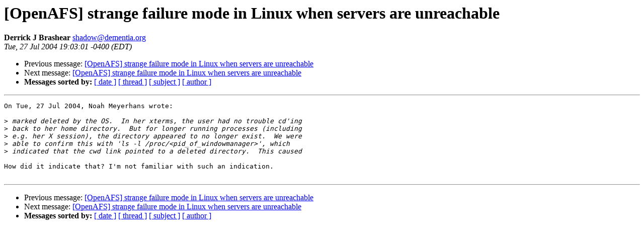

--- FILE ---
content_type: text/html
request_url: https://lists.openafs.org/pipermail/openafs-info/2004-July/014283.html
body_size: 2539
content:
<!DOCTYPE HTML PUBLIC "-//W3C//DTD HTML 3.2//EN">
<HTML>
 <HEAD>
   <TITLE> [OpenAFS] strange failure mode in Linux when servers are
 unreachable
   </TITLE>
   <LINK REL="Index" HREF="index.html" >
   <LINK REL="made" HREF="mailto:shadow%40dementia.org">
   <META NAME="robots" CONTENT="index,nofollow">
   
   <LINK REL="Previous"  HREF="014282.html">
   <LINK REL="Next"  HREF="014284.html">
 </HEAD>
 <BODY BGCOLOR="#ffffff">
   <H1>[OpenAFS] strange failure mode in Linux when servers are
 unreachable
   </H1>
    <B>Derrick J Brashear
    </B> 
    <A HREF="mailto:shadow%40dementia.org"
       TITLE="[OpenAFS] strange failure mode in Linux when servers are
 unreachable">shadow@dementia.org
       </A><BR>
    <I>Tue, 27 Jul 2004 19:03:01 -0400 (EDT)</I>
    <P><UL>
        <LI> Previous message: <A HREF="014282.html">[OpenAFS] strange failure mode in Linux when servers are unreachable
</A></li>
        <LI> Next message: <A HREF="014284.html">[OpenAFS] strange failure mode in Linux when servers are
 unreachable
</A></li>
         <LI> <B>Messages sorted by:</B> 
              <a href="date.html#14283">[ date ]</a>
              <a href="thread.html#14283">[ thread ]</a>
              <a href="subject.html#14283">[ subject ]</a>
              <a href="author.html#14283">[ author ]</a>
         </LI>
       </UL>
    <HR>  
<!--beginarticle-->
<PRE>On Tue, 27 Jul 2004, Noah Meyerhans wrote:

&gt;<i> marked deleted by the OS.  In her xterms, the user had no trouble cd'ing
</I>&gt;<i> back to her home directory.  But for longer running processes (including
</I>&gt;<i> e.g. her X session), the directory appeared to no longer exist.  We were
</I>&gt;<i> able to confirm this with 'ls -l /proc/&lt;pid_of_windowmanager&gt;', which
</I>&gt;<i> indicated that the cwd link pointed to a deleted directory.  This caused
</I>
How did it indicate that? I'm not familiar with such an indication.

</PRE>
<!--endarticle-->
    <HR>
    <P><UL>
        <!--threads-->
	<LI> Previous message: <A HREF="014282.html">[OpenAFS] strange failure mode in Linux when servers are unreachable
</A></li>
	<LI> Next message: <A HREF="014284.html">[OpenAFS] strange failure mode in Linux when servers are
 unreachable
</A></li>
         <LI> <B>Messages sorted by:</B> 
              <a href="date.html#14283">[ date ]</a>
              <a href="thread.html#14283">[ thread ]</a>
              <a href="subject.html#14283">[ subject ]</a>
              <a href="author.html#14283">[ author ]</a>
         </LI>
       </UL>
</body></html>
